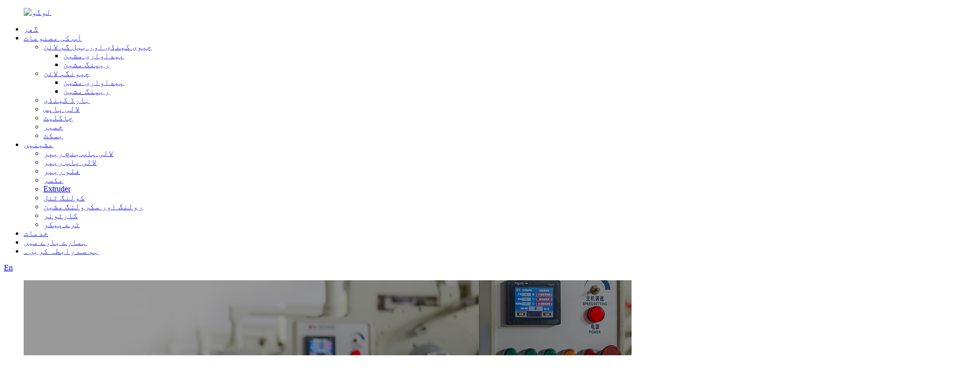

--- FILE ---
content_type: text/html
request_url: http://ur.san-ke.com/boxing-machine/
body_size: 10707
content:
<!DOCTYPE html> <html dir="ltr" lang="ur"> <head> <meta charset="UTF-8"/> <script type="text/javascript" src="//cdn.globalso.com/cookie_consent_banner.js"></script>      <meta http-equiv="Content-Type" content="text/html; charset=UTF-8" /> <!-- Google Tag Manager --> <script>(function(w,d,s,l,i){w[l]=w[l]||[];w[l].push({'gtm.start':
new Date().getTime(),event:'gtm.js'});var f=d.getElementsByTagName(s)[0],
j=d.createElement(s),dl=l!='dataLayer'?'&l='+l:'';j.async=true;j.src=
'https://www.googletagmanager.com/gtm.js?id='+i+dl;f.parentNode.insertBefore(j,f);
})(window,document,'script','dataLayer','GTM-PZXVKXC');</script> <!-- End Google Tag Manager -->  <title>بسکٹ مینوفیکچررز اور سپلائرز - چائنا بسکٹ فیکٹری</title> <meta name="viewport" content="width=device-width,initial-scale=1,minimum-scale=1,maximum-scale=1,user-scalable=no"> <link rel="apple-touch-icon-precomposed" href=""> <meta name="format-detection" content="telephone=no"> <meta name="apple-mobile-web-app-capable" content="yes"> <meta name="apple-mobile-web-app-status-bar-style" content="black"> <link href="//cdn.globalso.com/san-ke/style/global/style.css" rel="stylesheet" onload="this.onload=null;this.rel='stylesheet'"> <link href="//cdn.globalso.com/san-ke/style/public/public.css" rel="stylesheet" onload="this.onload=null;this.rel='stylesheet'">  <link rel="shortcut icon" href="https://cdn.globalso.com/san-ke/logo1.png" />  <meta name="description" content="بسکٹ مینوفیکچررز، فیکٹری، چین سے سپلائرز، آئٹمز نے علاقائی اور بین الاقوامی بنیادی حکام کے ساتھ سرٹیفیکیشن حاصل کیا۔ مزید تفصیلی معلومات کے لیے، براہ کرم ہم سے رابطہ کریں!" /> <link href="//cdn.globalso.com/hide_search.css" rel="stylesheet"/><link href="//www.san-ke.com/style/ur.html.css" rel="stylesheet"/><link rel="alternate" hreflang="ur" href="https://ur.san-ke.com/" /><link rel="canonical" href="https://ur.san-ke.com/boxing-machine/" /></head> <body> <!-- Google Tag Manager (noscript) --> <noscript><iframe src="https://www.googletagmanager.com/ns.html?id=GTM-PZXVKXC" height="0" width="0" style="display:none;visibility:hidden"></iframe></noscript> <!-- End Google Tag Manager (noscript) --> <div class="container">   <!-- web_head start -->     <header class="web_head">     <section class="head_top">       <div class="layout flex_row">            <figure class="logo"> <a href="/">			<img src="https://cdn.globalso.com/san-ke/LOGO.png" alt="لوگو"> 				</a></figure>         <nav class="nav_wrap">           <ul class="head_nav">             <li><a href="/">گھر</a></li> <li class="current-menu-ancestor current-menu-parent"><a href="/products/">آپ کی مصنوعات</a> <ul class="sub-menu"> 	<li><a href="/chewy-candy-and-bubble-gum-line/">چیوی کینڈی اور ببل گم لائن</a> 	<ul class="sub-menu"> 		<li><a href="/production-machine-chewy-candy-and-bunbble-gum-line/">پیداواری مشین</a></li> 		<li><a href="/wrapping-machine-chewy-candy-and-bunbble-gum-line/">ریپنگ مشین</a></li> 	</ul> </li> 	<li><a href="/chewing-gum-line/">چیونگم لائن</a> 	<ul class="sub-menu"> 		<li><a href="/production-machine/">پیداواری مشین</a></li> 		<li><a href="/wrapping-machine/">ریپنگ مشین</a></li> 	</ul> </li> 	<li><a href="/hard-candies/">ہارڈ کینڈی</a></li> 	<li><a href="/lollipops/">لالی پاپس</a></li> 	<li><a href="/chocolate/">چاکلیٹ</a></li> 	<li><a href="/yeasts/">خمیر</a></li> 	<li class="nav-current"><a href="/boxing-machine/">بسکٹ</a></li> </ul> </li> <li><a href="/machines/">مشینیں</a> <ul class="sub-menu"> 	<li><a href="/lollipop-bunch-wrapper/">لالی پاپ بنچ ریپر</a></li> 	<li><a href="/lollipop-wrapper/">لالی پاپ ریپر</a></li> 	<li><a href="/flow-wrapper/">فلو ریپر</a></li> 	<li><a href="/mixer/">مکسر</a></li> 	<li><a href="/extruder/">Extruder</a></li> 	<li><a href="/cooling-tunnel/">کولنگ ٹنل</a></li> 	<li><a href="/rollingscrolling-machine/">رولنگ اور سکرولنگ مشین</a></li> 	<li><a href="/cartoner/">کارٹونر</a></li> 	<li><a href="/tray-packer/">ٹرے پیکر</a></li> </ul> </li> <li><a href="/services/">خدمات</a></li> <li><a href="/about-us/">ہمارے بارے میں</a></li> <li><a href="/contact-us/">ہم سے رابطہ کریں۔</a></li>           </ul>         </nav>         <div class="head_right">           <span class="search_enter btn--search" id="btn-search"></span>             <div class="change-language ensemble">   <div class="change-language-info">     <div class="change-language-title medium-title">        <div class="language-flag language-flag-en"><a href="https://www.san-ke.com/"><b class="country-flag"></b><span>En</span> </a></div>        <b class="language-icon"></b>      </div> 	<div class="change-language-cont sub-content">         <div class="empty"></div>     </div>   </div> </div> <!--theme295-->          </div>       </div>     </section>      <!-- <section class="head_layer">       <div class="layout flex_row">         <ul class="head_sub_nav">           <li><a href="https://www.san-ke.com/services/">Services</a></li> <li><a href="https://www.san-ke.com/services/">CUSTOMER CARE</a></li> <li><a href="https://www.san-ke.com/contact-us/">Contact Us</a></li>         </ul>         <figure class="logo"> <a href="https://www.san-ke.com/">			<img src="https://cdn.globalso.com/san-ke/LOGO.png" alt="LOGO"> 				</a></figure>       </div>     </section> -->   </header>  <!-- sys_sub_head --> <section class="sys_sub_head">   <!-- swiper -->   <div class="head_bn_slider">     <ul class="head_bn_items swiper-wrapper">       <li class="head_bn_item swiper-slide"><img src="//www.san-ke.com/uploads/pro.png" alt="بینر"></li>     </ul>   </div>   <div class="swiper-control">     <div class="swiper-pagination"></div>   </div>   <div class="head_title">     <div class="layout">       <h1>بسکٹ</h1>     </div>   </div> </section>    <section class="web_main page_main pro_main">   <div class="layout">         <section class="">       <div class="items_list">         <div class="list_box"></div>                   <ul>                           <li class="product_item">                   <figure>                     <span class="item_img"><img src="https://cdn.globalso.com/san-ke/ZHJ-T200装盒机.png" alt="ZHJ-T200 مونو بلاک ٹاپ لوڈنگ کارٹونر"><a href="/zhj-t200-monoblock-top-loading-cartoner-product/" title="ZHJ-T200 Monoblock Top Loading Cartoner"></a> </span>                     <figcaption>                        <h3 class="item_title"><a href="/zhj-t200-monoblock-top-loading-cartoner-product/" title="ZHJ-T200 Monoblock Top Loading Cartoner">ZHJ-T200 مونو بلاک ٹاپ لوڈنگ کارٹونر</a></h3>                       <div class="item_desc"><p align="justify">ZHJ-T200 Monoblock Top Loading Cartoner مؤثر طریقے سے تکیے کے سائز کے پیکٹ، بیگ، چھوٹے بکس، یا دیگر پہلے سے تیار شدہ مصنوعات کو کثیر قطار کنفیگریشن میں کارٹنوں میں پیک کرتا ہے۔ یہ جامع آٹومیشن کے ذریعے تیز رفتار خودکار اور لچکدار کارٹوننگ حاصل کرتا ہے۔ مشین میں PLC کے زیر کنٹرول آپریشنز شامل ہیں جن میں آٹومیٹک پروڈکٹ کولیٹنگ، کارٹن سکشن، کارٹن فارمنگ، پروڈکٹ لوڈنگ، گرم پگھلنے والی گلو سیلنگ، بیچ کوڈنگ، بصری معائنہ اور مسترد کرنا شامل ہیں۔ یہ متنوع پیکیجنگ کے امتزاج کو ایڈجسٹ کرنے کے لیے فوری تبدیلیوں کو بھی قابل بناتا ہے۔</p> <p align="justify"><a href="https://www.san-ke.com/uploads/包装样式-英3.jpg"><img class="alignnone size-full wp-image-5244" alt="包装样式-英" src="https://www.san-ke.com/uploads/包装样式-英3.jpg" /></a></p> </div>                       </figcaption>                   </figure>                 </li>                           <li class="product_item">                   <figure>                     <span class="item_img"><img src="https://cdn.globalso.com/san-ke/111111.png" alt="ZHJ-B300 خودکار باکسنگ مشین"><a href="/zhj-b300-automatic-boxing-product/" title="ZHJ-B300 Automatic Boxing Machine"></a> </span>                     <figcaption>                        <h3 class="item_title"><a href="/zhj-b300-automatic-boxing-product/" title="ZHJ-B300 Automatic Boxing Machine">ZHJ-B300 خودکار باکسنگ مشین</a></h3>                       <div class="item_desc"><p align="justify">ZHJ-B300 آٹومیٹک باکسنگ مشین ایک بہترین تیز رفتار حل ہے جو ایک مشین کے ذریعے متعدد گروپس کے ساتھ تکیے کے پیک، بیگ، بکس اور دیگر تشکیل شدہ مصنوعات کی پیکنگ کے لیے لچک اور آٹومیشن دونوں کو یکجا کرتی ہے۔ اس میں اعلیٰ درجے کی آٹومیشن ہے، جس میں پروڈکٹ کی چھانٹی، باکس سکشن، باکس کھولنا، پیکنگ، گلوئنگ پیکنگ، بیچ نمبر پرنٹنگ، OLV مانیٹرنگ اور ریجیکشن شامل ہیں۔</p> <div style="text-align: center;"><img style="width: 100%;" alt="" src="//www.san-ke.com/uploads/1116.png" /></div> </div>                       </figcaption>                   </figure>                 </li>                   </ul>                   <div class="page_bar">             <div class="pages"></div>           </div>               </div>      </section>   </div> </section>   <!-- web_footer start -->       <footer class="web_footer" style="background-image: url(//cdn.globalso.com/san-ke/style/global/img/demo/footer_bg.jpg)">     <div class="layout">       <div class="foot_items flex_row">                  <div class="foot_item wow fadeInUpA" data-wow-delay=".1s" data-wow-duration="1s">           <div class="foot_item_hd">             <h2 class="title">پروڈکٹ کی اقسام</h2>           </div>           <div class="foot_item_bd">             <ul class="foot_txt_list">               <li><a href="/chewy-candy-and-bubble-gum-line/">چیوی کینڈی اور ببل گم لائن</a></li> <li><a href="/chewing-gum-line/">چیونگم لائن</a></li> <li><a href="/hard-candies/">ہارڈ کینڈی</a></li> <li><a href="/lollipops/">لالی پاپس</a></li> <li><a href="/chocolate/">چاکلیٹ</a></li> <li><a href="/yeasts/">خمیر</a></li> <li class="nav-current"><a href="/boxing-machine/">بسکٹ</a></li>             </ul>           </div>         </div>         <div class="foot_item wow fadeInUpA" data-wow-delay=".2s" data-wow-duration="1s">           <div class="foot_item_hd">             <h2 class="title">ہمارے بارے میں</h2>           </div>           <div class="foot_item_bd">             <ul class="foot_txt_list">               <li><a href="/services/">خدمات</a></li> <li><a href="/services/">کسٹمر کیئر</a></li> <li><a href="/contact-us/">ہم سے رابطہ کریں۔</a></li>             </ul>             <ul class="foot_sns">                           <li><a target="_blank" href=""><img src="https://cdn.globalso.com/san-ke/ia_100000017.png" alt="ia_100000017"></a></li>                          <li><a target="_blank" href=""><img src="https://cdn.globalso.com/san-ke/ia_100000021.png" alt="ia_100000021"></a></li>                          <li><a target="_blank" href=""><img src="https://cdn.globalso.com/san-ke/ia_100000020.png" alt="ia_100000020"></a></li>                          <li><a target="_blank" href=""><img src="https://cdn.globalso.com/san-ke/ia_100000019.png" alt="ia_100000019"></a></li>                          <li><a target="_blank" href=""><img src="https://cdn.globalso.com/san-ke/ia_100000018.png" alt="ia_100000018"></a></li>                          </ul>           </div>         </div>         <div class="foot_item wow fadeInUpA" data-wow-delay=".3s" data-wow-duration="1s">           <div class="foot_item_hd">             <h2 class="title">Chengdu SANKE Industry Co., Ltd.</h2>           </div>           <div class="foot_item_bd">             <ul class="foot_contact_list">               <li class="contact_item">                 <i class="contact_ico contact_ico_local"></i>                 <div class="contact_txt">نمبر 518 ایسٹرن انڈسٹریل زون، زنڈو ڈسٹرکٹ، چینگڈو سٹی، پی آر چین</div>               </li>               <li class="contact_item">                 <i class="contact_ico contact_ico_email"></i>                 <div class="contact_txt"><a href="mailto:sales@san-ke.com">sales@san-ke.com</a></div>               </li>               <li class="contact_item">                 <i class="contact_ico contact_ico_phone"></i>                 <div class="contact_txt"><a href="tel:86-28-8396 4810">86-28-8396 4810</a></div>               </li>             </ul>             <a href="javascript:" class="sys_btn button_inquiry">ابھی انکوائری کریں۔</a>           </div>         </div>          <div class="copyright">© کاپی رائٹ - 2011-2025: جملہ حقوق محفوظ ہیں۔<a href="/featured/">نمایاں مصنوعات</a>, <a href="/sitemap.xml">سائٹ کا نقشہ</a> <br><a href='/cutting-and-packing-machine/' title='Cutting And Packing Machine'>کٹنگ اور پیکنگ مشین</a>,  <a href='/double-twist-wrapping-machine/' title='Double Twist Wrapping Machine'>ڈبل موڑ ریپنگ مشین</a>,  <a href='/high-speed-lollipop-packing-machine/' title='High-Speed Lollipop Packing Machine'>تیز رفتار لالی پاپ پیکنگ مشین</a>,  <a href='/chocolate-packing-machine-price/' title='Chocolate Packing Machine Price'>چاکلیٹ پیکنگ مشین کی قیمت</a>,  <a href='/multi-function-packaging-machines/' title='Multi-Function Packaging Machines'>ملٹی فنکشن پیکیجنگ مشینیں۔</a>,  <a href='/rigid-box-machine/' title='Rigid Box Machine'>سخت باکس مشین</a>,                 <script type="text/javascript" src="//www.globalso.site/livechat.js"></script>      </div>       </div>     </div>         </footer> <aside class="scrollsidebar" id="scrollsidebar">   <div class="side_content">     <div class="side_list">       <!-- <header class="hd"><img src="https://www.san-ke.com/admin/custom_service/title_pic.png" alt="Online Inuiry"/></header> -->       <div class="cont">         <li><a class="email" href="javascript:" onclick="showMsgPop();">ای میل بھیجیں۔</a></li>                                                                       </div>                   <div class="side_title"><a  class="close_btn"><span>x</span></a></div>     </div>   </div>   <div class="show_btn"></div> </aside> <div class="inquiry-pop-bd">   <div class="inquiry-pop"> <i class="ico-close-pop" onclick="hideMsgPop();"></i>      <script type="text/javascript" src="//www.globalso.site/form.js"></script>    </div> </div> </div> <div class="web-search"> <b id="btn-search-close" class="btn--search-close"></b>     <div style=" width:100%">       <div class="head-search">         <form class="" action="/search.php" method="get" >           <input class="search-ipt" name="s" placeholder="Start Typing..." />       <input type="hidden" name="cat" value="490"/>           <input class="search-btn" type="submit" value="" />           <span class="search-attr">تلاش کرنے کے لیے انٹر یا بند کرنے کے لیے ESC کو دبائیں۔</span>         </form>       </div>     </div>   </div> <script type="text/javascript" src="//cdn.globalso.com/san-ke/style/global/js/jquery.min.js"></script>  <script type="text/javascript" src="//cdn.globalso.com/san-ke/style/global/js/common.js"></script> <script type="text/javascript" src="//cdn.globalso.com/san-ke/style/public/public.js"></script>  <script src="https://io.hagro.com/ipcompany/285744-aigro-www.san-ke.com.js" ></script>  <script>
function getCookie(name) {
    var arg = name + "=";
    var alen = arg.length;
    var clen = document.cookie.length;
    var i = 0;
    while (i < clen) {
        var j = i + alen;
        if (document.cookie.substring(i, j) == arg) return getCookieVal(j);
        i = document.cookie.indexOf(" ", i) + 1;
        if (i == 0) break;
    }
    return null;
}
function setCookie(name, value) {
    var expDate = new Date();
    var argv = setCookie.arguments;
    var argc = setCookie.arguments.length;
    var expires = (argc > 2) ? argv[2] : null;
    var path = (argc > 3) ? argv[3] : null;
    var domain = (argc > 4) ? argv[4] : null;
    var secure = (argc > 5) ? argv[5] : false;
    if (expires != null) {
        expDate.setTime(expDate.getTime() + expires);
    }
    document.cookie = name + "=" + escape(value) + ((expires == null) ? "": ("; expires=" + expDate.toUTCString())) + ((path == null) ? "": ("; path=" + path)) + ((domain == null) ? "": ("; domain=" + domain)) + ((secure == true) ? "; secure": "");
}
function getCookieVal(offset) {
    var endstr = document.cookie.indexOf(";", offset);
    if (endstr == -1) endstr = document.cookie.length;
    return unescape(document.cookie.substring(offset, endstr));
}

var firstshow = 0;
var cfstatshowcookie = getCookie('easyiit_stats');
if (cfstatshowcookie != 1) {
    a = new Date();
    h = a.getHours();
    m = a.getMinutes();
    s = a.getSeconds();
    sparetime = 1000 * 60 * 60 * 24 * 1 - (h * 3600 + m * 60 + s) * 1000 - 1;
    setCookie('easyiit_stats', 1, sparetime, '/');
    firstshow = 1;
}
if (!navigator.cookieEnabled) {
    firstshow = 0;
}
var referrer = escape(document.referrer);
var currweb = escape(location.href);
var screenwidth = screen.width;
var screenheight = screen.height;
var screencolordepth = screen.colorDepth;
$(function($){
   $.post("https://www.san-ke.com/statistic.php", { action:'stats_init', assort:0, referrer:referrer, currweb:currweb , firstshow:firstshow ,screenwidth:screenwidth, screenheight: screenheight, screencolordepth: screencolordepth, ranstr: Math.random()},function(data){}, "json");
			
});
</script> <script type="text/javascript">

if(typeof jQuery == 'undefined' || typeof jQuery.fn.on == 'undefined') {
	document.write('<script src="https://www.san-ke.com/wp-content/plugins/bb-plugin/js/jquery.js"><\/script>');
	document.write('<script src="https://www.san-ke.com/wp-content/plugins/bb-plugin/js/jquery.migrate.min.js"><\/script>');
}

</script><ul class="prisna-wp-translate-seo" id="prisna-translator-seo"><li class="language-flag language-flag-en"><a href="https://www.san-ke.com/boxing-machine/" title="English" target="_blank"><b class="country-flag"></b><span>English</span></a></li><li class="language-flag language-flag-zh"><a href="http://zh.san-ke.com/boxing-machine/" title="Chinese" target="_blank"><b class="country-flag"></b><span>Chinese</span></a></li><li class="language-flag language-flag-fr"><a href="http://fr.san-ke.com/boxing-machine/" title="French" target="_blank"><b class="country-flag"></b><span>French</span></a></li><li class="language-flag language-flag-de"><a href="http://de.san-ke.com/boxing-machine/" title="German" target="_blank"><b class="country-flag"></b><span>German</span></a></li><li class="language-flag language-flag-pt"><a href="http://pt.san-ke.com/boxing-machine/" title="Portuguese" target="_blank"><b class="country-flag"></b><span>Portuguese</span></a></li><li class="language-flag language-flag-es"><a href="http://es.san-ke.com/boxing-machine/" title="Spanish" target="_blank"><b class="country-flag"></b><span>Spanish</span></a></li><li class="language-flag language-flag-ru"><a href="http://ru.san-ke.com/boxing-machine/" title="Russian" target="_blank"><b class="country-flag"></b><span>Russian</span></a></li><li class="language-flag language-flag-ja"><a href="http://ja.san-ke.com/boxing-machine/" title="Japanese" target="_blank"><b class="country-flag"></b><span>Japanese</span></a></li><li class="language-flag language-flag-ko"><a href="http://ko.san-ke.com/boxing-machine/" title="Korean" target="_blank"><b class="country-flag"></b><span>Korean</span></a></li><li class="language-flag language-flag-ar"><a href="http://ar.san-ke.com/boxing-machine/" title="Arabic" target="_blank"><b class="country-flag"></b><span>Arabic</span></a></li><li class="language-flag language-flag-ga"><a href="http://ga.san-ke.com/boxing-machine/" title="Irish" target="_blank"><b class="country-flag"></b><span>Irish</span></a></li><li class="language-flag language-flag-el"><a href="http://el.san-ke.com/boxing-machine/" title="Greek" target="_blank"><b class="country-flag"></b><span>Greek</span></a></li><li class="language-flag language-flag-tr"><a href="http://tr.san-ke.com/boxing-machine/" title="Turkish" target="_blank"><b class="country-flag"></b><span>Turkish</span></a></li><li class="language-flag language-flag-it"><a href="http://it.san-ke.com/boxing-machine/" title="Italian" target="_blank"><b class="country-flag"></b><span>Italian</span></a></li><li class="language-flag language-flag-da"><a href="http://da.san-ke.com/boxing-machine/" title="Danish" target="_blank"><b class="country-flag"></b><span>Danish</span></a></li><li class="language-flag language-flag-ro"><a href="http://ro.san-ke.com/boxing-machine/" title="Romanian" target="_blank"><b class="country-flag"></b><span>Romanian</span></a></li><li class="language-flag language-flag-id"><a href="http://id.san-ke.com/boxing-machine/" title="Indonesian" target="_blank"><b class="country-flag"></b><span>Indonesian</span></a></li><li class="language-flag language-flag-cs"><a href="http://cs.san-ke.com/boxing-machine/" title="Czech" target="_blank"><b class="country-flag"></b><span>Czech</span></a></li><li class="language-flag language-flag-af"><a href="http://af.san-ke.com/boxing-machine/" title="Afrikaans" target="_blank"><b class="country-flag"></b><span>Afrikaans</span></a></li><li class="language-flag language-flag-sv"><a href="http://sv.san-ke.com/boxing-machine/" title="Swedish" target="_blank"><b class="country-flag"></b><span>Swedish</span></a></li><li class="language-flag language-flag-pl"><a href="http://pl.san-ke.com/boxing-machine/" title="Polish" target="_blank"><b class="country-flag"></b><span>Polish</span></a></li><li class="language-flag language-flag-eu"><a href="http://eu.san-ke.com/boxing-machine/" title="Basque" target="_blank"><b class="country-flag"></b><span>Basque</span></a></li><li class="language-flag language-flag-ca"><a href="http://ca.san-ke.com/boxing-machine/" title="Catalan" target="_blank"><b class="country-flag"></b><span>Catalan</span></a></li><li class="language-flag language-flag-eo"><a href="http://eo.san-ke.com/boxing-machine/" title="Esperanto" target="_blank"><b class="country-flag"></b><span>Esperanto</span></a></li><li class="language-flag language-flag-hi"><a href="http://hi.san-ke.com/boxing-machine/" title="Hindi" target="_blank"><b class="country-flag"></b><span>Hindi</span></a></li><li class="language-flag language-flag-lo"><a href="http://lo.san-ke.com/boxing-machine/" title="Lao" target="_blank"><b class="country-flag"></b><span>Lao</span></a></li><li class="language-flag language-flag-sq"><a href="http://sq.san-ke.com/boxing-machine/" title="Albanian" target="_blank"><b class="country-flag"></b><span>Albanian</span></a></li><li class="language-flag language-flag-am"><a href="http://am.san-ke.com/boxing-machine/" title="Amharic" target="_blank"><b class="country-flag"></b><span>Amharic</span></a></li><li class="language-flag language-flag-hy"><a href="http://hy.san-ke.com/boxing-machine/" title="Armenian" target="_blank"><b class="country-flag"></b><span>Armenian</span></a></li><li class="language-flag language-flag-az"><a href="http://az.san-ke.com/boxing-machine/" title="Azerbaijani" target="_blank"><b class="country-flag"></b><span>Azerbaijani</span></a></li><li class="language-flag language-flag-be"><a href="http://be.san-ke.com/boxing-machine/" title="Belarusian" target="_blank"><b class="country-flag"></b><span>Belarusian</span></a></li><li class="language-flag language-flag-bn"><a href="http://bn.san-ke.com/boxing-machine/" title="Bengali" target="_blank"><b class="country-flag"></b><span>Bengali</span></a></li><li class="language-flag language-flag-bs"><a href="http://bs.san-ke.com/boxing-machine/" title="Bosnian" target="_blank"><b class="country-flag"></b><span>Bosnian</span></a></li><li class="language-flag language-flag-bg"><a href="http://bg.san-ke.com/boxing-machine/" title="Bulgarian" target="_blank"><b class="country-flag"></b><span>Bulgarian</span></a></li><li class="language-flag language-flag-ceb"><a href="http://ceb.san-ke.com/boxing-machine/" title="Cebuano" target="_blank"><b class="country-flag"></b><span>Cebuano</span></a></li><li class="language-flag language-flag-ny"><a href="http://ny.san-ke.com/boxing-machine/" title="Chichewa" target="_blank"><b class="country-flag"></b><span>Chichewa</span></a></li><li class="language-flag language-flag-co"><a href="http://co.san-ke.com/boxing-machine/" title="Corsican" target="_blank"><b class="country-flag"></b><span>Corsican</span></a></li><li class="language-flag language-flag-hr"><a href="http://hr.san-ke.com/boxing-machine/" title="Croatian" target="_blank"><b class="country-flag"></b><span>Croatian</span></a></li><li class="language-flag language-flag-nl"><a href="http://nl.san-ke.com/boxing-machine/" title="Dutch" target="_blank"><b class="country-flag"></b><span>Dutch</span></a></li><li class="language-flag language-flag-et"><a href="http://et.san-ke.com/boxing-machine/" title="Estonian" target="_blank"><b class="country-flag"></b><span>Estonian</span></a></li><li class="language-flag language-flag-tl"><a href="http://tl.san-ke.com/boxing-machine/" title="Filipino" target="_blank"><b class="country-flag"></b><span>Filipino</span></a></li><li class="language-flag language-flag-fi"><a href="http://fi.san-ke.com/boxing-machine/" title="Finnish" target="_blank"><b class="country-flag"></b><span>Finnish</span></a></li><li class="language-flag language-flag-fy"><a href="http://fy.san-ke.com/boxing-machine/" title="Frisian" target="_blank"><b class="country-flag"></b><span>Frisian</span></a></li><li class="language-flag language-flag-gl"><a href="http://gl.san-ke.com/boxing-machine/" title="Galician" target="_blank"><b class="country-flag"></b><span>Galician</span></a></li><li class="language-flag language-flag-ka"><a href="http://ka.san-ke.com/boxing-machine/" title="Georgian" target="_blank"><b class="country-flag"></b><span>Georgian</span></a></li><li class="language-flag language-flag-gu"><a href="http://gu.san-ke.com/boxing-machine/" title="Gujarati" target="_blank"><b class="country-flag"></b><span>Gujarati</span></a></li><li class="language-flag language-flag-ht"><a href="http://ht.san-ke.com/boxing-machine/" title="Haitian" target="_blank"><b class="country-flag"></b><span>Haitian</span></a></li><li class="language-flag language-flag-ha"><a href="http://ha.san-ke.com/boxing-machine/" title="Hausa" target="_blank"><b class="country-flag"></b><span>Hausa</span></a></li><li class="language-flag language-flag-haw"><a href="http://haw.san-ke.com/boxing-machine/" title="Hawaiian" target="_blank"><b class="country-flag"></b><span>Hawaiian</span></a></li><li class="language-flag language-flag-iw"><a href="http://iw.san-ke.com/boxing-machine/" title="Hebrew" target="_blank"><b class="country-flag"></b><span>Hebrew</span></a></li><li class="language-flag language-flag-hmn"><a href="http://hmn.san-ke.com/boxing-machine/" title="Hmong" target="_blank"><b class="country-flag"></b><span>Hmong</span></a></li><li class="language-flag language-flag-hu"><a href="http://hu.san-ke.com/boxing-machine/" title="Hungarian" target="_blank"><b class="country-flag"></b><span>Hungarian</span></a></li><li class="language-flag language-flag-is"><a href="http://is.san-ke.com/boxing-machine/" title="Icelandic" target="_blank"><b class="country-flag"></b><span>Icelandic</span></a></li><li class="language-flag language-flag-ig"><a href="http://ig.san-ke.com/boxing-machine/" title="Igbo" target="_blank"><b class="country-flag"></b><span>Igbo</span></a></li><li class="language-flag language-flag-jw"><a href="http://jw.san-ke.com/boxing-machine/" title="Javanese" target="_blank"><b class="country-flag"></b><span>Javanese</span></a></li><li class="language-flag language-flag-kn"><a href="http://kn.san-ke.com/boxing-machine/" title="Kannada" target="_blank"><b class="country-flag"></b><span>Kannada</span></a></li><li class="language-flag language-flag-kk"><a href="http://kk.san-ke.com/boxing-machine/" title="Kazakh" target="_blank"><b class="country-flag"></b><span>Kazakh</span></a></li><li class="language-flag language-flag-km"><a href="http://km.san-ke.com/boxing-machine/" title="Khmer" target="_blank"><b class="country-flag"></b><span>Khmer</span></a></li><li class="language-flag language-flag-ku"><a href="http://ku.san-ke.com/boxing-machine/" title="Kurdish" target="_blank"><b class="country-flag"></b><span>Kurdish</span></a></li><li class="language-flag language-flag-ky"><a href="http://ky.san-ke.com/boxing-machine/" title="Kyrgyz" target="_blank"><b class="country-flag"></b><span>Kyrgyz</span></a></li><li class="language-flag language-flag-la"><a href="http://la.san-ke.com/boxing-machine/" title="Latin" target="_blank"><b class="country-flag"></b><span>Latin</span></a></li><li class="language-flag language-flag-lv"><a href="http://lv.san-ke.com/boxing-machine/" title="Latvian" target="_blank"><b class="country-flag"></b><span>Latvian</span></a></li><li class="language-flag language-flag-lt"><a href="http://lt.san-ke.com/boxing-machine/" title="Lithuanian" target="_blank"><b class="country-flag"></b><span>Lithuanian</span></a></li><li class="language-flag language-flag-lb"><a href="http://lb.san-ke.com/boxing-machine/" title="Luxembou.." target="_blank"><b class="country-flag"></b><span>Luxembou..</span></a></li><li class="language-flag language-flag-mk"><a href="http://mk.san-ke.com/boxing-machine/" title="Macedonian" target="_blank"><b class="country-flag"></b><span>Macedonian</span></a></li><li class="language-flag language-flag-mg"><a href="http://mg.san-ke.com/boxing-machine/" title="Malagasy" target="_blank"><b class="country-flag"></b><span>Malagasy</span></a></li><li class="language-flag language-flag-ms"><a href="http://ms.san-ke.com/boxing-machine/" title="Malay" target="_blank"><b class="country-flag"></b><span>Malay</span></a></li><li class="language-flag language-flag-ml"><a href="http://ml.san-ke.com/boxing-machine/" title="Malayalam" target="_blank"><b class="country-flag"></b><span>Malayalam</span></a></li><li class="language-flag language-flag-mt"><a href="http://mt.san-ke.com/boxing-machine/" title="Maltese" target="_blank"><b class="country-flag"></b><span>Maltese</span></a></li><li class="language-flag language-flag-mi"><a href="http://mi.san-ke.com/boxing-machine/" title="Maori" target="_blank"><b class="country-flag"></b><span>Maori</span></a></li><li class="language-flag language-flag-mr"><a href="http://mr.san-ke.com/boxing-machine/" title="Marathi" target="_blank"><b class="country-flag"></b><span>Marathi</span></a></li><li class="language-flag language-flag-mn"><a href="http://mn.san-ke.com/boxing-machine/" title="Mongolian" target="_blank"><b class="country-flag"></b><span>Mongolian</span></a></li><li class="language-flag language-flag-my"><a href="http://my.san-ke.com/boxing-machine/" title="Burmese" target="_blank"><b class="country-flag"></b><span>Burmese</span></a></li><li class="language-flag language-flag-ne"><a href="http://ne.san-ke.com/boxing-machine/" title="Nepali" target="_blank"><b class="country-flag"></b><span>Nepali</span></a></li><li class="language-flag language-flag-no"><a href="http://no.san-ke.com/boxing-machine/" title="Norwegian" target="_blank"><b class="country-flag"></b><span>Norwegian</span></a></li><li class="language-flag language-flag-ps"><a href="http://ps.san-ke.com/boxing-machine/" title="Pashto" target="_blank"><b class="country-flag"></b><span>Pashto</span></a></li><li class="language-flag language-flag-fa"><a href="http://fa.san-ke.com/boxing-machine/" title="Persian" target="_blank"><b class="country-flag"></b><span>Persian</span></a></li><li class="language-flag language-flag-pa"><a href="http://pa.san-ke.com/boxing-machine/" title="Punjabi" target="_blank"><b class="country-flag"></b><span>Punjabi</span></a></li><li class="language-flag language-flag-sr"><a href="http://sr.san-ke.com/boxing-machine/" title="Serbian" target="_blank"><b class="country-flag"></b><span>Serbian</span></a></li><li class="language-flag language-flag-st"><a href="http://st.san-ke.com/boxing-machine/" title="Sesotho" target="_blank"><b class="country-flag"></b><span>Sesotho</span></a></li><li class="language-flag language-flag-si"><a href="http://si.san-ke.com/boxing-machine/" title="Sinhala" target="_blank"><b class="country-flag"></b><span>Sinhala</span></a></li><li class="language-flag language-flag-sk"><a href="http://sk.san-ke.com/boxing-machine/" title="Slovak" target="_blank"><b class="country-flag"></b><span>Slovak</span></a></li><li class="language-flag language-flag-sl"><a href="http://sl.san-ke.com/boxing-machine/" title="Slovenian" target="_blank"><b class="country-flag"></b><span>Slovenian</span></a></li><li class="language-flag language-flag-so"><a href="http://so.san-ke.com/boxing-machine/" title="Somali" target="_blank"><b class="country-flag"></b><span>Somali</span></a></li><li class="language-flag language-flag-sm"><a href="http://sm.san-ke.com/boxing-machine/" title="Samoan" target="_blank"><b class="country-flag"></b><span>Samoan</span></a></li><li class="language-flag language-flag-gd"><a href="http://gd.san-ke.com/boxing-machine/" title="Scots Gaelic" target="_blank"><b class="country-flag"></b><span>Scots Gaelic</span></a></li><li class="language-flag language-flag-sn"><a href="http://sn.san-ke.com/boxing-machine/" title="Shona" target="_blank"><b class="country-flag"></b><span>Shona</span></a></li><li class="language-flag language-flag-sd"><a href="http://sd.san-ke.com/boxing-machine/" title="Sindhi" target="_blank"><b class="country-flag"></b><span>Sindhi</span></a></li><li class="language-flag language-flag-su"><a href="http://su.san-ke.com/boxing-machine/" title="Sundanese" target="_blank"><b class="country-flag"></b><span>Sundanese</span></a></li><li class="language-flag language-flag-sw"><a href="http://sw.san-ke.com/boxing-machine/" title="Swahili" target="_blank"><b class="country-flag"></b><span>Swahili</span></a></li><li class="language-flag language-flag-tg"><a href="http://tg.san-ke.com/boxing-machine/" title="Tajik" target="_blank"><b class="country-flag"></b><span>Tajik</span></a></li><li class="language-flag language-flag-ta"><a href="http://ta.san-ke.com/boxing-machine/" title="Tamil" target="_blank"><b class="country-flag"></b><span>Tamil</span></a></li><li class="language-flag language-flag-te"><a href="http://te.san-ke.com/boxing-machine/" title="Telugu" target="_blank"><b class="country-flag"></b><span>Telugu</span></a></li><li class="language-flag language-flag-th"><a href="http://th.san-ke.com/boxing-machine/" title="Thai" target="_blank"><b class="country-flag"></b><span>Thai</span></a></li><li class="language-flag language-flag-uk"><a href="http://uk.san-ke.com/boxing-machine/" title="Ukrainian" target="_blank"><b class="country-flag"></b><span>Ukrainian</span></a></li><li class="language-flag language-flag-ur"><a href="http://ur.san-ke.com/boxing-machine/" title="Urdu" target="_blank"><b class="country-flag"></b><span>Urdu</span></a></li><li class="language-flag language-flag-uz"><a href="http://uz.san-ke.com/boxing-machine/" title="Uzbek" target="_blank"><b class="country-flag"></b><span>Uzbek</span></a></li><li class="language-flag language-flag-vi"><a href="http://vi.san-ke.com/boxing-machine/" title="Vietnamese" target="_blank"><b class="country-flag"></b><span>Vietnamese</span></a></li><li class="language-flag language-flag-cy"><a href="http://cy.san-ke.com/boxing-machine/" title="Welsh" target="_blank"><b class="country-flag"></b><span>Welsh</span></a></li><li class="language-flag language-flag-xh"><a href="http://xh.san-ke.com/boxing-machine/" title="Xhosa" target="_blank"><b class="country-flag"></b><span>Xhosa</span></a></li><li class="language-flag language-flag-yi"><a href="http://yi.san-ke.com/boxing-machine/" title="Yiddish" target="_blank"><b class="country-flag"></b><span>Yiddish</span></a></li><li class="language-flag language-flag-yo"><a href="http://yo.san-ke.com/boxing-machine/" title="Yoruba" target="_blank"><b class="country-flag"></b><span>Yoruba</span></a></li><li class="language-flag language-flag-zu"><a href="http://zu.san-ke.com/boxing-machine/" title="Zulu" target="_blank"><b class="country-flag"></b><span>Zulu</span></a></li><li class="language-flag language-flag-rw"><a href="http://rw.san-ke.com/boxing-machine/" title="Kinyarwanda" target="_blank"><b class="country-flag"></b><span>Kinyarwanda</span></a></li><li class="language-flag language-flag-tt"><a href="http://tt.san-ke.com/boxing-machine/" title="Tatar" target="_blank"><b class="country-flag"></b><span>Tatar</span></a></li><li class="language-flag language-flag-or"><a href="http://or.san-ke.com/boxing-machine/" title="Oriya" target="_blank"><b class="country-flag"></b><span>Oriya</span></a></li><li class="language-flag language-flag-tk"><a href="http://tk.san-ke.com/boxing-machine/" title="Turkmen" target="_blank"><b class="country-flag"></b><span>Turkmen</span></a></li><li class="language-flag language-flag-ug"><a href="http://ug.san-ke.com/boxing-machine/" title="Uyghur" target="_blank"><b class="country-flag"></b><span>Uyghur</span></a></li></ul><link rel='stylesheet' id='fl-builder-layout-5225-css'  href='https://www.san-ke.com/uploads/bb-plugin/cache/5225-layout.css?ver=5aad91e057f1c77f3d6e3b9f151a057f' type='text/css' media='all' /> <link rel='stylesheet' id='fl-builder-layout-1523-css'  href='https://www.san-ke.com/uploads/bb-plugin/cache/1523-layout-partial.css?ver=f524e9af0cd7562cd23911dd9784af58' type='text/css' media='all' />   <script type='text/javascript' src='https://www.san-ke.com/uploads/bb-plugin/cache/5225-layout.js?ver=5aad91e057f1c77f3d6e3b9f151a057f'></script> <script type="text/javascript" src="//cdn.goodao.net/style/js/translator-dropdown.js?ver=1.11"></script><script type="text/javascript">/*<![CDATA[*/var _prisna_translate=_prisna_translate||{languages:["en","fr","es","de","ru","ar","ko","ja","it","pt","ga","da","id","tr","sv","ro","pl","cs","eu","ca","eo","hi","el","ms","sr","sw","th","vi","cy","sk","lv","mt","hu","gl","gu","et","bn","sq","be","nl","tl","is","ht","lt","no","sl","ta","uk","yi","ur","te","fa","mk","kn","iw","fi","hr","bg","az","ka","af","st","si","so","su","tg","uz","yo","zu","pa","jw","kk","km","ceb","ny","lo","la","mg","ml","mi","mn","mr","my","ne","ig","hmn","ha","bs","hy","zh-TW","zh-CN","am","fy","co","ku","ps","lb","ky","sm","gd","sn","sd","xh","haw"],scrollBarLanguages:"15",flags:false,shortNames:true,targetSelector:"body,title",locationWidget:false,location:".transall",translateAttributes:true,translateTitleAttribute:true,translateAltAttribute:true,translatePlaceholderAttribute:true,translateMetaTags:"keywords,description,og:title,og:description,og:locale,og:url",localStorage:true,localStorageExpires:"1",backgroundColor:"transparent",fontColor:"transparent",nativeLanguagesNames:{"id":"Bahasa Indonesia","bs":"\u0431\u043e\u0441\u0430\u043d\u0441\u043a\u0438","my":"\u1019\u103c\u1014\u103a\u1019\u102c\u1018\u102c\u101e\u102c","kk":"\u049a\u0430\u0437\u0430\u049b","km":"\u1797\u17b6\u179f\u17b6\u1781\u17d2\u1798\u17c2\u179a","lo":"\u0e9e\u0eb2\u0eaa\u0eb2\u0ea5\u0eb2\u0ea7","mn":"\u041c\u043e\u043d\u0433\u043e\u043b \u0445\u044d\u043b","tg":"\u0422\u043e\u04b7\u0438\u043a\u04e3","ca":"Catal\u00e0","uz":"O\u02bbzbekcha","yo":"\u00c8d\u00e8 Yor\u00f9b\u00e1","si":"\u0dc3\u0dd2\u0d82\u0dc4\u0dbd","ne":"\u0928\u0947\u092a\u093e\u0932\u0940","pa":"\u0a2a\u0a70\u0a1c\u0a3e\u0a2c\u0a40","cs":"\u010ce\u0161tina","mr":"\u092e\u0930\u093e\u0920\u0940","ml":"\u0d2e\u0d32\u0d2f\u0d3e\u0d33\u0d02","hy":"\u0570\u0561\u0575\u0565\u0580\u0565\u0576","da":"Dansk","de":"Deutsch","es":"Espa\u00f1ol","fr":"Fran\u00e7ais","hr":"Hrvatski","it":"Italiano","lv":"Latvie\u0161u","lt":"Lietuvi\u0173","hu":"Magyar","nl":"Nederlands","no":"Norsk\u200e","pl":"Polski","pt":"Portugu\u00eas","ro":"Rom\u00e2n\u0103","sk":"Sloven\u010dina","sl":"Sloven\u0161\u010dina","fi":"Suomi","sv":"Svenska","tr":"T\u00fcrk\u00e7e","vi":"Ti\u1ebfng Vi\u1ec7t","el":"\u0395\u03bb\u03bb\u03b7\u03bd\u03b9\u03ba\u03ac","ru":"\u0420\u0443\u0441\u0441\u043a\u0438\u0439","sr":"\u0421\u0440\u043f\u0441\u043a\u0438","uk":"\u0423\u043a\u0440\u0430\u0457\u043d\u0441\u044c\u043a\u0430","bg":"\u0411\u044a\u043b\u0433\u0430\u0440\u0441\u043a\u0438","iw":"\u05e2\u05d1\u05e8\u05d9\u05ea","ar":"\u0627\u0644\u0639\u0631\u0628\u064a\u0629","fa":"\u0641\u0627\u0631\u0633\u06cc","hi":"\u0939\u093f\u0928\u094d\u0926\u0940","tl":"Tagalog","th":"\u0e20\u0e32\u0e29\u0e32\u0e44\u0e17\u0e22","mt":"Malti","sq":"Shqip","eu":"Euskara","bn":"\u09ac\u09be\u0982\u09b2\u09be","be":"\u0431\u0435\u043b\u0430\u0440\u0443\u0441\u043a\u0430\u044f \u043c\u043e\u0432\u0430","et":"Eesti Keel","gl":"Galego","ka":"\u10e5\u10d0\u10e0\u10d7\u10e3\u10da\u10d8","gu":"\u0a97\u0ac1\u0a9c\u0ab0\u0abe\u0aa4\u0ac0","ht":"Krey\u00f2l Ayisyen","is":"\u00cdslenska","ga":"Gaeilge","kn":"\u0c95\u0ca8\u0ccd\u0ca8\u0ca1","mk":"\u043c\u0430\u043a\u0435\u0434\u043e\u043d\u0441\u043a\u0438","ms":"Bahasa Melayu","sw":"Kiswahili","yi":"\u05f2\u05b4\u05d3\u05d9\u05e9","ta":"\u0ba4\u0bae\u0bbf\u0bb4\u0bcd","te":"\u0c24\u0c46\u0c32\u0c41\u0c17\u0c41","ur":"\u0627\u0631\u062f\u0648","cy":"Cymraeg","zh-CN":"\u4e2d\u6587\uff08\u7b80\u4f53\uff09\u200e","zh-TW":"\u4e2d\u6587\uff08\u7e41\u9ad4\uff09\u200e","ja":"\u65e5\u672c\u8a9e","ko":"\ud55c\uad6d\uc5b4","am":"\u12a0\u121b\u122d\u129b","haw":"\u014clelo Hawai\u02bbi","ky":"\u043a\u044b\u0440\u0433\u044b\u0437\u0447\u0430","lb":"L\u00ebtzebuergesch","ps":"\u067e\u069a\u062a\u0648\u200e","sd":"\u0633\u0646\u068c\u064a"},home:"\/",clsKey: "3bf380c55f2f34fb99c0c54863ff3e57"};/*]]>*/</script><script src="//cdnus.globalso.com/common_front.js"></script><script src="//www.san-ke.com/style/ur.html.js"></script></body></html><!-- Globalso Cache file was created in 0.42649006843567 seconds, on 31-12-25 17:31:12 -->

--- FILE ---
content_type: text/css
request_url: https://www.san-ke.com/uploads/bb-plugin/cache/1523-layout-partial.css?ver=f524e9af0cd7562cd23911dd9784af58
body_size: 212
content:
 .fl-node-618a12eaae562 > .fl-row-content-wrap {padding-top:0px;padding-right:0px;padding-bottom:0px;padding-left:0px;}.fl-node-618a12eaae697 {width: 100%;}.fl-node-618a12eaae5df {width: 100%;}.fl-module-heading .fl-heading {padding: 0 !important;margin: 0 !important;}.fl-node-618a12eaae6d4.fl-module-heading .fl-heading {text-align: left;}